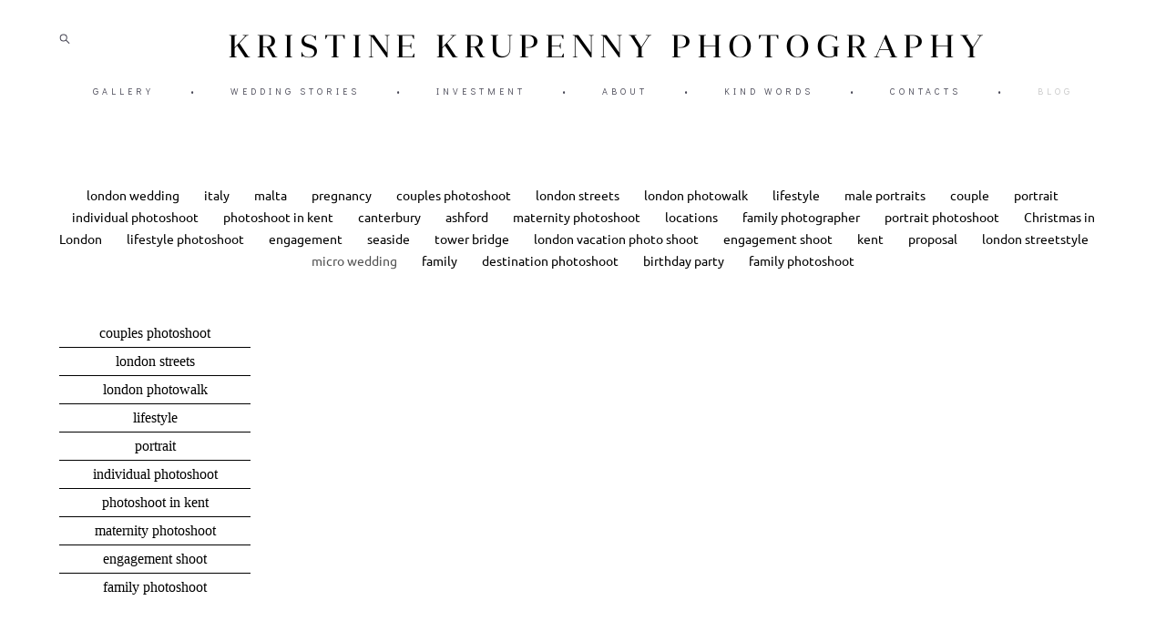

--- FILE ---
content_type: text/html; charset=UTF-8
request_url: https://krupenny.com/blog-recent-work/tag/micro%20wedding
body_size: 10243
content:
<!-- Vigbo-cms //static-cdn4-2.vigbo.tech/u18884/32106/ melissa -->
<!DOCTYPE html>
<html lang="en">
<head>
    <script>var _createCookie=function(e,o,t){var i,n="";t&&((i=new Date).setTime(i.getTime()+864e5*t),n="; expires="+i.toGMTString()),document.cookie=e+"="+o+n+"; path=/"};function getCookie(e){e=document.cookie.match(new RegExp("(?:^|; )"+e.replace(/([\.$?*|{}\(\)\[\]\\\/\+^])/g,"\\$1")+"=([^;]*)"));return e?decodeURIComponent(e[1]):void 0}"bot"==getCookie("_gphw_mode")&&_createCookie("_gphw_mode","humen",0);</script>
    <meta charset="utf-8">
<title>Lifestyle photoshoots in Kent and London - micro wedding</title>
<meta name="keywords" content="london photographer, london photoshoot, kent family photographer, london photo, фотограф лондон, photographer kent" />
<meta name="description" content="Your portrait, family and couples photographer in Kent and London" />
<meta property="og:title" content="Lifestyle photoshoots in Kent and London" />
<meta property="og:description" content="Your portrait, family and couples photographer in Kent and London" />
<meta property="og:url" content="https://krupenny.com/blog-recent-work" />
<meta property="og:type" content="website" />
<meta property="og:image" content="https://static-cdn4-2.vigbo.tech/u18884/32106/blog/2527289/6893692/preview/1000-kristine_krupenny_photography-96f232878284acab6fc0e8a2996cc281.jpg" />
<meta property="og:image" content="https://static-cdn4-2.vigbo.tech/u18884/32106/blog/2527289/6067001/preview/1000-kristine_krupenny_photography-9961bc5d57fd2a2f0df79427081d213e.jpg" />

<meta name="viewport" content="width=device-width, initial-scale=1">


	<link rel="shortcut icon" href="//static-cdn4-2.vigbo.tech/u18884/32106/favicon.ico?ver=67a8ce381c8de" type="image/x-icon" />

<!-- Blog RSS -->
<link rel="alternate" type="application/rss+xml" href="https://krupenny.com/blog-recent-work/feed" />

<!-- Preset CSS -->
    <script>window.use_preset = false;</script>

<script>
    window.cdn_paths = {};
    window.cdn_paths.modules = '//cdn06-2.vigbo.tech/cms/kevin2/site/' + 'dev/scripts/site/';
    window.cdn_paths.site_scripts = '//cdn06-2.vigbo.tech/cms/kevin2/site/' + 'dev/scripts/';
</script>
    <link href="https://fonts.googleapis.com/css?family=Abel|Alegreya:400,400i,700,700i,800,800i,900,900i|Alex+Brush|Amatic+SC:400,700|Andika|Anonymous+Pro:400i,700i|Anton|Arimo:400,400i,700,700i|Arsenal:400,400i,700,700i|Asap:400,400i,500,500i,600,600i,700,700i|Bad+Script|Baumans|Bitter:100,100i,200,200i,300,300i,400i,500,500i,600,600i,700i,800,800i,900,900i|Brygada+1918:400,700,400i,700i|Cactus+Classical+Serif|Carlito:400,700,400i,700i|Chocolate+Classical+Sans|Comfortaa:300,400,500,600,700|Commissioner:100,200,300,400,500,600,700,800,900|Cormorant:300i,400i,500,500i,600,600i,700i|Cormorant+Garamond:300i,400i,500,500i,600,600i,700i|Cormorant+Infant:300i,400i,500,500i,600,600i,700i|Cousine:400,400i,700,700i|Crafty+Girls|Cuprum:400,400i,700,700i|Days+One|Dela+Gothic+One|Delius+Unicase:400,700|Didact+Gothic|Dosis|EB+Garamond:400i,500,500i,600,600i,700i,800,800i|Euphoria+Script|Exo|Exo+2:100,100i,200,200i,300i,400i,500,500i,600,600i,700i,800,800i,900,900i|Federo|Fira+Code:300,500,600|Fira+Sans:100,100i,200,200i,300i,400i,500,500i,600,600i,700i,800,800i,900,900i|Fira+Sans+Condensed:100,100i,200,200i,300i,400i,500,500i,600,600i,700i,800,800i,900,900i|Forum|Gentium+Book+Plus:400,700,400i,700i|Gentium+Plus:400,700,400i,700i|Geologica:100,200,300,400,500,600,700,800,900|Glegoo:400,700|Golos+Text:400,500,600,700,800,900|Gudea:400,400i,700|Handlee|IBM+Plex+Mono:100,100i,200,200i,300i,400i,500,500i,600,600i,700i|IBM+Plex+Sans:100,100i,200,200i,300i,400i,500,500i,600,600i,700i|IBM+Plex+Serif:100,100i,200,200i,300,300i,400,400i,500,500i,600,600i,700,700i|Inter:100,200,300,400,500,600,700,800,900|Inter+Tight:100,200,300,400,500,600,700,800,900,100i,200i,300i,400i,500i,600i,700i,800i,900i|Istok+Web:400,400i,700,700i|JetBrains+Mono:100,100i,200,200i,300,300i,400,400i,500,500i,600,600i,700,700i,800,800i|Jost:100,100i,200,200i,300,300i,400,400i,500,500i,600,600i,700,700i,800,800i,900,900i|Jura:400,300,500,600,700|Kelly+Slab|Kranky|Krona+One|Leckerli+One|Ledger|Liter|Lobster|Lora:400,400i,700,700i,500,500i,600,600i|Lunasima:400,700|Manrope:200,300,400,500,600,700,800|Marck+Script|Marko+One|Marmelad|Merienda+One|Merriweather:300i,400i,700i,900,900i|Moderustic:300,400,500,600,700,800|Montserrat:300i,400i,500,500i,600,600i,700i,800,800i,900,900i|Montserrat+Alternates:100,100i,200,200i,300,300i,400,400i,500,500i,600,600i,700,700i,800,800i,900,900i|Mulish:200,300,400,500,600,700,800,900,200i,300i,400i,500i,600i,700i,800i,900i|Neucha|Noticia+Text:400,400i,700,700i|Noto+Sans:400,400i,700,700i|Noto+Sans+Mono:100,200,300,400,500,600,700,800,900|Noto+Serif:400,400i,700,700i|Noto+Serif+Display:100,200,300,400,500,600,700,800,900,100i,200i,300i,400i,500i,600i,700i,800i,900i|Nova+Flat|Nova+Oval|Nova+Round|Nova+Slim|Nunito:400,200,200i,300,300i,400i,600,600i,700,700i,800,800i,900,900i|Old+Standard+TT:400i|Open+Sans:300i,400i,600,600i,700i,800,800i|Open+Sans+Condensed:300,300i,700|Oranienbaum|Original+Surfer|Oswald:200,500,600|Oxygen:300|Pacifico|Philosopher:400,400i,700,700i|Piazzolla:100,200,300,400,500,600,700,800,900,100i,200i,300i,400i,500i,600i,700i,800i,900i|Play:400,700|Playfair+Display:400,700,400i,500,500i,600,600i,700i,800,800i,900,900i|Playfair+Display+SC|Poiret+One|Press+Start+2P|Prosto+One|PT+Mono|PT+Sans:400i,700i|PT+Sans+Caption:400,700|PT+Sans+Narrow:400,700|PT+Serif:400i,700i|PT+Serif+Caption:400,400i|Quicksand|Raleway:100,100i,300i,400i,500,500i,600,600i,700i,800,800i,900,900i|Roboto:100,100i,300i,400i,500,500i,700i,900,900i|Roboto+Condensed:300i,400i,700i|Roboto+Mono:100,100i,200,200i,300,300i,400,400i,500,500i,600,600i,700,700i|Roboto+Slab:100,200,500,600,800,900|Rochester|Rokkitt:400,100,300,500,600,700,800,900|Rubik:300i,400i,500,500i,600,600i,700i,800,800i,900,900i|Ruslan+Display|Russo+One|Salsa|Satisfy|Scada:400,400i,700,700i|Snippet|Sofia|Source+Code+Pro:200,300,400,500,600,700,900|Source+Sans+Pro:200,300,400,600,700,900|Source+Serif+Pro:200,200i,300,300i,400,400i,600,600i,700,700i,900,900i|Spectral:200,200i,300,300i,400,400i,500,500i,600,600i,700,700i,800,800i|Stint+Ultra+Expanded|STIX+Two+Text:400,700,400i,700i|Syncopate|Tenor+Sans|Tinos:400,400i,700,700i|Trochut|Ubuntu:300i,400i,500,500i,700i|Ubuntu+Condensed|Ubuntu+Mono:400,400i,700,700i|Unbounded:200,300,400,500,600,700,800,900|Underdog|Unkempt:400,700|Voces|Wix+Madefor+Display:400,500,600,700,800|Wix+Madefor+Text:400,500,600,700,800,400i,500i,600i,700i,800i|Yeseva+One|Ysabeau:100,200,300,400,500,600,700,800,900,100i,200i,300i,400i,500i,600i,700i,800i,900i|Ysabeau+Infant:100,200,300,400,500,600,700,800,900,100i,200i,300i,400i,500i,600i,700i,800i,900i|Ysabeau+Office:100,200,300,400,500,600,700,800,900,100i,200i,300i,400i,500i,600i,700i,800i,900i|Ysabeau+SC:100,200,300,400,500,600,700,800,900|Zen+Old+Mincho&display=swap&subset=cyrillic" rel="stylesheet">    <!-- CORE CSS -->
            <!-- SITE CSS -->
    <link rel="stylesheet" type="text/css" href="//cdn06-2.vigbo.tech/cms/kevin2/site/prod/css/build_cms_front.css?v=IJDBSO">
    <!-- PREVIEW CSS -->
        
    <!-- LIFE CHANGED CSS -->
            <link rel="stylesheet" type="text/css" href="https://krupenny.com/css/custom.css?v=46.1057" />
    
                        <style type="text/css">
                .adaptive-desktop .logo-text a,
                .adaptive-tablet .logo-text a{
                    letter-spacing: 0.2em;
                }
            </style>
            
                <style>:root{--DE-menu__menu-style-link-color:rgba(0,0,0,0);}</style>    <!-- <script src="//cdn06-2.vigbo.tech/cms/kevin2/site/dev/scripts/vendor/jquery-1.9.1.min.js?v=E1HgBQ"></script> -->

    
    
    <!-- Google tag (gtag.js) -->
<script async src="https://www.googletagmanager.com/gtag/js?id=G-XJCZV3XC07"></script>
<script>
  window.dataLayer = window.dataLayer || [];
  function gtag(){dataLayer.push(arguments);}
  gtag('js', new Date());

  gtag('config', 'G-XJCZV3XC07');
</script>


    <style>
    .adaptive-desktop .custom__content--max-width,
    .adaptive-desktop .md-infoline__wrap {
        max-width: 85%;
    }
</style>
    <script src="//cdn06-2.vigbo.tech/cms/kevin2/site/dev/scripts/vendor/jquery-3.3.1.min.js?ver=E1HgBQ"></script>

    </head>


	



    <body data-template="melissa" class="f__preset-box f__site f__2 loading locale_en melissa mod--search-enable mod--text-logo mod--header-static mod--menu-action-on-scroll mod--infoline-cross-enable protect-images desktop adaptive-desktop mod--horizontal-menu mod--infoline-disable bot-version js--loading-cascade mod--font-none-preset layout-logo-top--icons-left-n-right   " data-preview="">

            
    
        <div class="l-wrap js-wrap">

    <header class="l-header l-header-main js-header-main layout-logo-top--icons-left-n-right  ">
    <div class="l-header__wrapper custom__header-decorate-line custom__menu-bg-rgba mod--menubg-nochange custom__header-padding-y mod--show-menu-after-logo-load mod--effect-move-from-top">
        <div class="l-header__cont ">
            <div class="l-header__row">
                <div class="l-header__col0 l-header__col l-header__mobile--box"><!-- mobile menu -->
                    <!-- basket icon for mobile -->
                                            <div class="md-menu__icons mod--right md-menu__li-l1">
                            <!-- Если есть поиск или корзина -->
    <div class="l-header__icons--box f__menu">
        &nbsp; <!-- для выравнивания по вертикали (дублирует размер шрифта) -->

        <div class="l-header__icons--wrap">
            <div class="js--iconBasketWrapper" >
                
            </div>

                            <div class="l-header__icon l-header__icon--search">
                    <a class="searchform__svg js--open_searchform design_editor-icons">
                        <svg xmlns="http://www.w3.org/2000/svg" viewBox="0 0 15.5 17.5"><ellipse class="search-svg-style" cx="5.92" cy="8.01" rx="5.17" ry="5.13"/><line class="search-svg-style" x1="9.59" y1="11.64" x2="14.75" y2="16.75"/></svg>
                    </a>
                </div>
                    </div>

        <!-- Add separator -->
                <div class="md-menu__li-l1 menu-item md-menu__separator f__menu">
            •        </div>
                <!-- -->
    </div>
                        </div>
                                    </div>

                <div class="l-header__col1 l-header__col l-header__logo--box">
                    <div class="l-header__logo--cont">
                        <div class="l-header__row">
                            <div class="l-header__top-line--box">

                                <div class="l-header__col l-header__col-icon mod--left">
                                    <!-- only SEARCH icon -->
                                                                            <div class="md-menu__icons mod--left md-menu__li-l1">
                                            <!-- Если есть поиск или корзина -->
    <div class="l-header__icons--box f__menu">
        &nbsp; <!-- для выравнивания по вертикали (дублирует размер шрифта) -->

        <div class="l-header__icons--wrap">
            <div class="js--iconBasketWrapper" style="display: none;">
                
            </div>

                            <div class="l-header__icon l-header__icon--search">
                    <a class="searchform__svg js--open_searchform design_editor-icons">
                        <svg xmlns="http://www.w3.org/2000/svg" viewBox="0 0 15.5 17.5"><ellipse class="search-svg-style" cx="5.92" cy="8.01" rx="5.17" ry="5.13"/><line class="search-svg-style" x1="9.59" y1="11.64" x2="14.75" y2="16.75"/></svg>
                    </a>
                </div>
                    </div>

        <!-- Add separator -->
                <div class="md-menu__li-l1 menu-item md-menu__separator f__menu">
            •        </div>
                <!-- -->
    </div>
                                        </div>
                                                                    </div>

                                <div class="l-header__col l-header__logo-col">
                                    <div id='logoWrap' class='logo__wrap' data-lt="" >
                                        
<div class="logo logo-text">
	<a href="https://krupenny.com/">
					KRISTINE KRUPENNY PHOTOGRAPHY			</a>

</div>
                                    </div>
                                </div>

                                <div class="l-header__col l-header__col-icon mod--right">
                                    <!-- only BASKET icon -->
                                                                    </div>

                            </div>
                        </div>

                    </div>
                </div>

                <div class="l-header__col2 l-header__col l-header__menu--box">
                    <nav class='md-menu clearfix' data-menu-type="origin">
                        			<ul class="menu md-menu__main js--menu__main is--level1 		"><li  id="4505774" data-id="4505774" class="md-menu__li-l1 menu-item js--menu__li-l1  with-sub"><a class="md-menu__href-l1 js--menu-mobile-sildetoggle is--link-level1 f__menu   " href="https://krupenny.com/weddings"  >GALLERY</a><div class="md-menu__wrap-l2 js--menu-submenu" id="sub-4505774" data-parent-id="4505774"><ul class="mod--submenu-center js--menu-submenu__ul mod--custom-scrollbar__not-mac"><li class="md-menu__li-l2 "><a class="md-menu__href-l2 f__sub-menu" href="https://krupenny.com/"  >WEDDINGS</a></li><li class="md-menu__li-l2 "><a class="md-menu__href-l2 f__sub-menu" href="https://krupenny.com/films"  >FILMS</a></li><li class="md-menu__li-l2 "><a class="md-menu__href-l2 f__sub-menu" href="https://krupenny.com/couples_portfolio"  >COUPLES</a></li><li class="md-menu__li-l2 "><a class="md-menu__href-l2 f__sub-menu" href="https://krupenny.com/portraits"  >PORTRAITS</a></li><li class="md-menu__li-l2 "><a class="md-menu__href-l2 f__sub-menu" href="https://krupenny.com/maternity-portfolio"  >MATERNITY</a></li><li class="md-menu__li-l2 "><a class="md-menu__href-l2 f__sub-menu" href="https://krupenny.com/family"  >FAMILY</a></li></ul></div></li><li class="md-menu__li-l1 menu-item md-menu__separator f__menu">•</li><li  id="2527280" data-id="2527280" class="md-menu__li-l1 menu-item js--menu__li-l1 "><a class="md-menu__href-l1 is--link-level1 f__menu  " href="https://krupenny.com/weddingstories"  >WEDDING STORIES</a></li><li class="md-menu__li-l1 menu-item md-menu__separator f__menu">•</li><li  id="3631565" data-id="3631565" class="md-menu__li-l1 menu-item js--menu__li-l1  with-sub"><a class="md-menu__href-l1 js--menu-mobile-sildetoggle is--link-level1 f__menu   " href="https://krupenny.com/weddinginvestment"  >INVESTMENT</a><div class="md-menu__wrap-l2 js--menu-submenu" id="sub-3631565" data-parent-id="3631565"><ul class="mod--submenu-center js--menu-submenu__ul mod--custom-scrollbar__not-mac"><li class="md-menu__li-l2 "><a class="md-menu__href-l2 f__sub-menu" href="https://krupenny.com/weddinginvestment"  >WEDDING PHOTOGRAPHY</a></li><li class="md-menu__li-l2 "><a class="md-menu__href-l2 f__sub-menu" href="https://krupenny.com/packages"  >LIFESTYLE PHOTOSHOOT</a></li><li class="md-menu__li-l2 "><a class="md-menu__href-l2 f__sub-menu" href="https://krupenny.com/familyphotoshoot"  >FAMILY | MATERNITY PHOTOSHOOT</a></li></ul></div></li><li class="md-menu__li-l1 menu-item md-menu__separator f__menu">•</li><li  id="5297359" data-id="5297359" class="md-menu__li-l1 menu-item js--menu__li-l1 "><a class="md-menu__href-l1 is--link-level1 f__menu  " href="https://krupenny.com/about"  >ABOUT</a></li><li class="md-menu__li-l1 menu-item md-menu__separator f__menu">•</li><li  id="5211695" data-id="5211695" class="md-menu__li-l1 menu-item js--menu__li-l1 "><a class="md-menu__href-l1 is--link-level1 f__menu  " href="https://krupenny.com/kindwords"  >KIND WORDS</a></li><li class="md-menu__li-l1 menu-item md-menu__separator f__menu">•</li><li  id="5283467" data-id="5283467" class="md-menu__li-l1 menu-item js--menu__li-l1 "><a class="md-menu__href-l1 is--link-level1 f__menu  " href="https://krupenny.com/contact-me"  >CONTACTS</a></li><li class="md-menu__li-l1 menu-item md-menu__separator f__menu">•</li><li  id="2527289" data-id="2527289" class="md-menu__li-l1 menu-item js--menu__li-l1  active"><a class="md-menu__href-l1 is--link-level1 f__menu  " href="https://krupenny.com/blog-recent-work"  >BLOG</a></li><li class="md-menu__li-l1 menu-item md-menu__separator f__menu">•</li></ul><div class="md-menu-mobile__socials social-icons"><div class="social-icons-wrapper"></div></div>                    </nav>
                </div>


                <div class="l-header__col3 l-header__col l-header__ham--box" data-count-pages="7">
    <div class="md-menu__hamburger js-mob-menu-open">
        <svg height="20px" xmlns="http://www.w3.org/2000/svg" viewBox="0 0 18 17.5"><line class="hamburger-svg-style" y1="1" x2="18" y2="1"/><line class="hamburger-svg-style" y1="7" x2="18" y2="7"/><line class="hamburger-svg-style" y1="13" x2="18" y2="13"/></svg>
    </div>
</div>
            </div>
        </div>
    </div>
</header>




        <!-- Mobile menu -->
        <!-- mobile menu -->
<div  data-menu-type="mobile" data-custom-scroll data-set-top="stay-in-window" class="custom__header-decorate-line mod--custom-scroll-hidden mod--custom-scroll-resize md-menu--mobile js--menu--mobile mod--set-top--stop-mobile">
    <div class="md-menu--mobile__cont js--menu-mobile__cont">
                <div class="md-menu__icons mod--right md-menu__li-l1 js--menu__li-l1">
            <!-- Если есть поиск или корзина -->
    <div class="l-header__icons--box f__menu">
        &nbsp; <!-- для выравнивания по вертикали (дублирует размер шрифта) -->

        <div class="l-header__icons--wrap">
            <div class="js--iconBasketWrapper" >
                
            </div>

                            <div class="l-header__icon l-header__icon--search">
                    <a class="searchform__svg js--open_searchform design_editor-icons">
                        <svg xmlns="http://www.w3.org/2000/svg" viewBox="0 0 15.5 17.5"><ellipse class="search-svg-style" cx="5.92" cy="8.01" rx="5.17" ry="5.13"/><line class="search-svg-style" x1="9.59" y1="11.64" x2="14.75" y2="16.75"/></svg>
                    </a>
                </div>
                    </div>

        <!-- Add separator -->
                <div class="md-menu__li-l1 menu-item md-menu__separator f__menu">
            •        </div>
                <!-- -->
    </div>
        </div>
        
        			<ul class="menu md-menu__main js--menu__main is--level1 		"><li  id="4505774" data-id="4505774" class="md-menu__li-l1 menu-item js--menu__li-l1  with-sub"><a class="md-menu__href-l1 js--menu-mobile-sildetoggle is--link-level1 f__menu   " href="https://krupenny.com/weddings"  >GALLERY</a><div class="md-menu__wrap-l2 js--menu-submenu" id="sub-4505774" data-parent-id="4505774"><ul class="mod--submenu-center js--menu-submenu__ul mod--custom-scrollbar__not-mac"><li class="md-menu__li-l2 "><a class="md-menu__href-l2 f__sub-menu" href="https://krupenny.com/"  >WEDDINGS</a></li><li class="md-menu__li-l2 "><a class="md-menu__href-l2 f__sub-menu" href="https://krupenny.com/films"  >FILMS</a></li><li class="md-menu__li-l2 "><a class="md-menu__href-l2 f__sub-menu" href="https://krupenny.com/couples_portfolio"  >COUPLES</a></li><li class="md-menu__li-l2 "><a class="md-menu__href-l2 f__sub-menu" href="https://krupenny.com/portraits"  >PORTRAITS</a></li><li class="md-menu__li-l2 "><a class="md-menu__href-l2 f__sub-menu" href="https://krupenny.com/maternity-portfolio"  >MATERNITY</a></li><li class="md-menu__li-l2 "><a class="md-menu__href-l2 f__sub-menu" href="https://krupenny.com/family"  >FAMILY</a></li></ul></div></li><li  id="2527280" data-id="2527280" class="md-menu__li-l1 menu-item js--menu__li-l1 "><a class="md-menu__href-l1 is--link-level1 f__menu  " href="https://krupenny.com/weddingstories"  >WEDDING STORIES</a></li><li  id="3631565" data-id="3631565" class="md-menu__li-l1 menu-item js--menu__li-l1  with-sub"><a class="md-menu__href-l1 js--menu-mobile-sildetoggle is--link-level1 f__menu   " href="https://krupenny.com/weddinginvestment"  >INVESTMENT</a><div class="md-menu__wrap-l2 js--menu-submenu" id="sub-3631565" data-parent-id="3631565"><ul class="mod--submenu-center js--menu-submenu__ul mod--custom-scrollbar__not-mac"><li class="md-menu__li-l2 "><a class="md-menu__href-l2 f__sub-menu" href="https://krupenny.com/weddinginvestment"  >WEDDING PHOTOGRAPHY</a></li><li class="md-menu__li-l2 "><a class="md-menu__href-l2 f__sub-menu" href="https://krupenny.com/packages"  >LIFESTYLE PHOTOSHOOT</a></li><li class="md-menu__li-l2 "><a class="md-menu__href-l2 f__sub-menu" href="https://krupenny.com/familyphotoshoot"  >FAMILY | MATERNITY PHOTOSHOOT</a></li></ul></div></li><li  id="5297359" data-id="5297359" class="md-menu__li-l1 menu-item js--menu__li-l1 "><a class="md-menu__href-l1 is--link-level1 f__menu  " href="https://krupenny.com/about"  >ABOUT</a></li><li  id="5211695" data-id="5211695" class="md-menu__li-l1 menu-item js--menu__li-l1 "><a class="md-menu__href-l1 is--link-level1 f__menu  " href="https://krupenny.com/kindwords"  >KIND WORDS</a></li><li  id="5283467" data-id="5283467" class="md-menu__li-l1 menu-item js--menu__li-l1 "><a class="md-menu__href-l1 is--link-level1 f__menu  " href="https://krupenny.com/contact-me"  >CONTACTS</a></li><li  id="2527289" data-id="2527289" class="md-menu__li-l1 menu-item js--menu__li-l1  active"><a class="md-menu__href-l1 is--link-level1 f__menu  " href="https://krupenny.com/blog-recent-work"  >BLOG</a></li></ul><div class="md-menu-mobile__socials social-icons"><div class="social-icons-wrapper"></div></div>
        <span class="js-close-mobile-menu close-mobile-menu">
        <!--<svg width="20px" height="20px"  xmlns="http://www.w3.org/2000/svg" viewBox="0 0 14.39 17.5"><line class="close-menu-burger" x1="0.53" y1="2.04" x2="13.86" y2="15.37"/><line class="close-menu-burger" x1="0.53" y1="15.37" x2="13.86" y2="2.04"/></svg>-->
            <svg xmlns="http://www.w3.org/2000/svg" width="18" height="18" viewBox="0 0 18 18"><path class="close-menu-burger" fill="none" fill-rule="evenodd" stroke="#fff" stroke-linecap="round" stroke-linejoin="round" stroke-width="1.5" d="M9 9.5l8-8-8 8-8-8 8 8zm0 0l8 8-8-8-8 8 8-8z"/></svg>
        </span>
    </div>
</div>

        <!-- Blog Slider -->
                                        
        <!-- CONTENT -->
        <div class="l-content l-content--main  desktop ">
            <section id="blog" class="l-content--box blog blog-page mod--blog-main-page mod--blog-page-with-sidebar mod--blog-article-with-sidebar mod--blog-type-view-preview" data-structure="blog-dispatcher" data-blog-type="preview" data-blog-preview-layout="2">
    <div class=" container">
        <!-- Desktop/Mobile Blog -->
        
            
<style>
    .adaptive-desktop .mod--blog-main-page > .container {
        max-width: px;
    }
    .adaptive-desktop .blog-sidebar-box {
        width: 210px;
        min-width: 210px;
    }
</style>

<link rel="stylesheet" type="text/css" href='//cdn06-2.vigbo.tech/cms/kevin2/site/prod/css/feeds/build_feed-2.css?ver=IJDBSO'/>

<div class="blog-content sidebar-position-left  blog-layout-2 blog-type-preview"  data-backbone-view="blog-feed">
    

    <ul class="tags-top f__b_tag f__3 f__mt-0 f__mb-0">
        	    	            <li class="">
            	<a href="/blog-recent-work/tag/london wedding/" data-app="/blog-recent-work/tag/london wedding/" >
            		london wedding        		</a>
        	</li>
        	    	            <li class="">
            	<a href="/blog-recent-work/tag/italy/" data-app="/blog-recent-work/tag/italy/" >
            		italy        		</a>
        	</li>
        	    	            <li class="">
            	<a href="/blog-recent-work/tag/malta/" data-app="/blog-recent-work/tag/malta/" >
            		malta        		</a>
        	</li>
        	    	            <li class="">
            	<a href="/blog-recent-work/tag/pregnancy/" data-app="/blog-recent-work/tag/pregnancy/" >
            		pregnancy        		</a>
        	</li>
        	    	            <li class="">
            	<a href="/blog-recent-work/tag/couples photoshoot/" data-app="/blog-recent-work/tag/couples photoshoot/" >
            		couples photoshoot        		</a>
        	</li>
        	    	            <li class="">
            	<a href="/blog-recent-work/tag/london streets/" data-app="/blog-recent-work/tag/london streets/" >
            		london streets        		</a>
        	</li>
        	    	            <li class="">
            	<a href="/blog-recent-work/tag/london photowalk/" data-app="/blog-recent-work/tag/london photowalk/" >
            		london photowalk        		</a>
        	</li>
        	    	            <li class="">
            	<a href="/blog-recent-work/tag/lifestyle/" data-app="/blog-recent-work/tag/lifestyle/" >
            		lifestyle        		</a>
        	</li>
        	    	            <li class="">
            	<a href="/blog-recent-work/tag/male portraits/" data-app="/blog-recent-work/tag/male portraits/" >
            		male portraits        		</a>
        	</li>
        	    	            <li class="">
            	<a href="/blog-recent-work/tag/couple/" data-app="/blog-recent-work/tag/couple/" >
            		couple        		</a>
        	</li>
        	    	            <li class="">
            	<a href="/blog-recent-work/tag/portrait/" data-app="/blog-recent-work/tag/portrait/" >
            		portrait        		</a>
        	</li>
        	    	            <li class="">
            	<a href="/blog-recent-work/tag/individual photoshoot/" data-app="/blog-recent-work/tag/individual photoshoot/" >
            		individual photoshoot        		</a>
        	</li>
        	    	            <li class="">
            	<a href="/blog-recent-work/tag/photoshoot in kent/" data-app="/blog-recent-work/tag/photoshoot in kent/" >
            		photoshoot in kent        		</a>
        	</li>
        	    	            <li class="">
            	<a href="/blog-recent-work/tag/canterbury/" data-app="/blog-recent-work/tag/canterbury/" >
            		canterbury        		</a>
        	</li>
        	    	            <li class="">
            	<a href="/blog-recent-work/tag/ashford/" data-app="/blog-recent-work/tag/ashford/" >
            		ashford        		</a>
        	</li>
        	    	            <li class="">
            	<a href="/blog-recent-work/tag/maternity photoshoot/" data-app="/blog-recent-work/tag/maternity photoshoot/" >
            		maternity photoshoot        		</a>
        	</li>
        	    	            <li class="">
            	<a href="/blog-recent-work/tag/locations/" data-app="/blog-recent-work/tag/locations/" >
            		locations        		</a>
        	</li>
        	    	            <li class="">
            	<a href="/blog-recent-work/tag/family photographer/" data-app="/blog-recent-work/tag/family photographer/" >
            		family photographer        		</a>
        	</li>
        	    	            <li class="">
            	<a href="/blog-recent-work/tag/portrait photoshoot/" data-app="/blog-recent-work/tag/portrait photoshoot/" >
            		portrait photoshoot        		</a>
        	</li>
        	    	            <li class="">
            	<a href="/blog-recent-work/tag/Christmas in London/" data-app="/blog-recent-work/tag/Christmas in London/" >
            		Christmas in London        		</a>
        	</li>
        	    	            <li class="">
            	<a href="/blog-recent-work/tag/lifestyle photoshoot/" data-app="/blog-recent-work/tag/lifestyle photoshoot/" >
            		lifestyle photoshoot        		</a>
        	</li>
        	    	            <li class="">
            	<a href="/blog-recent-work/tag/engagement/" data-app="/blog-recent-work/tag/engagement/" >
            		engagement        		</a>
        	</li>
        	    	            <li class="">
            	<a href="/blog-recent-work/tag/seaside/" data-app="/blog-recent-work/tag/seaside/" >
            		seaside        		</a>
        	</li>
        	    	            <li class="">
            	<a href="/blog-recent-work/tag/tower bridge/" data-app="/blog-recent-work/tag/tower bridge/" >
            		tower bridge        		</a>
        	</li>
        	    	            <li class="">
            	<a href="/blog-recent-work/tag/london vacation photo shoot/" data-app="/blog-recent-work/tag/london vacation photo shoot/" >
            		london vacation photo shoot        		</a>
        	</li>
        	    	            <li class="">
            	<a href="/blog-recent-work/tag/engagement shoot/" data-app="/blog-recent-work/tag/engagement shoot/" >
            		engagement shoot        		</a>
        	</li>
        	    	            <li class="">
            	<a href="/blog-recent-work/tag/kent/" data-app="/blog-recent-work/tag/kent/" >
            		kent        		</a>
        	</li>
        	    	            <li class="">
            	<a href="/blog-recent-work/tag/proposal/" data-app="/blog-recent-work/tag/proposal/" >
            		proposal        		</a>
        	</li>
        	    	            <li class="">
            	<a href="/blog-recent-work/tag/london streetstyle/" data-app="/blog-recent-work/tag/london streetstyle/" >
            		london streetstyle        		</a>
        	</li>
        	    	            <li class="active">
            	<a href="/blog-recent-work/tag/micro wedding/" data-app="/blog-recent-work/tag/micro wedding/" >
            		micro wedding        		</a>
        	</li>
        	    	            <li class="">
            	<a href="/blog-recent-work/tag/family/" data-app="/blog-recent-work/tag/family/" >
            		family        		</a>
        	</li>
        	    	            <li class="">
            	<a href="/blog-recent-work/tag/destination photoshoot/" data-app="/blog-recent-work/tag/destination photoshoot/" >
            		destination photoshoot        		</a>
        	</li>
        	    	            <li class="">
            	<a href="/blog-recent-work/tag/birthday party/" data-app="/blog-recent-work/tag/birthday party/" >
            		birthday party        		</a>
        	</li>
        	    	            <li class="">
            	<a href="/blog-recent-work/tag/family photoshoot/" data-app="/blog-recent-work/tag/family photoshoot/" >
            		family photoshoot        		</a>
        	</li>
            </ul>
    <div class="blog-content-box mod--sidebar-left">
        <script>window.widgetPostMapScroll = true;</script>
        <style>
    .blog-sidebar-box {
        max-width: 210px;
    }
</style>

<div class="blog-sidebar-box"> 
	<aside class="blog-sidebar"><div class="aside">

<div class="widget"
	 id="widget_54818884"
	 data-id="54818884"
	 data-type="post-instagram">

    
<div class="element post-instagram" style="background-color: ; " data-layout="" ></div>
</div>
<div class="widget"
	 id="widget_54818885"
	 data-id="54818885"
	 data-type="aside-menu">

    
<div class="element aside-menu" id="w_54818885">

	<style>

		/* Тут писать стили для всех трёх лейаутов */
		.aside #w_54818885 .aside-menu-content  { text-align: center; }

		.aside #w_54818885 .aside-menu-content .asm-item-box { padding: 7px 0; }
		.aside #w_54818885 .aside-menu-content div.asm-item-box:first-of-type { padding-top: 0; }
		.aside #w_54818885 .aside-menu-content div.asm-item-box:last-of-type { border: none; padding-bottom: 0; }

		.aside #w_54818885 .aside-menu-content .asm-category-shell,
		.aside #w_54818885 .aside-menu-content .asm-category,
		.aside #w_54818885 .aside-menu-content .asm-item-box,
		.aside #w_54818885 .aside-menu-content .asm-category a,
		.aside #w_54818885 .aside-menu-content .asm-item-box a {
		    color: #000000;
            		    font-family: Verdana;
		    font-size: 16px;
		    line-height: 16px;
            		}
		.aside #w_54818885 .aside-menu-content .asm-item-box a:hover {
			opacity: 0.7;
		}
	</style>

	<div class="widget-content aside-menu-content aside-menu-content-set2 align-center">
	<style>
	.aside #w_54818885 .aside-menu-content .asm-item-box { border-bottom: 1px solid #000000; }
</style>


			<div class="asm-item-box">
				<a href="/blog-recent-work/tag/couples photoshoot">couples photoshoot</a>
			</div>


			<div class="asm-item-box">
				<a href="/blog-recent-work/tag/london streets">london streets</a>
			</div>


			<div class="asm-item-box">
				<a href="/blog-recent-work/tag/london photowalk">london photowalk</a>
			</div>


			<div class="asm-item-box">
				<a href="/blog-recent-work/tag/lifestyle">lifestyle</a>
			</div>


			<div class="asm-item-box">
				<a href="/blog-recent-work/tag/portrait">portrait</a>
			</div>


			<div class="asm-item-box">
				<a href="/blog-recent-work/tag/individual photoshoot">individual photoshoot</a>
			</div>


			<div class="asm-item-box">
				<a href="/blog-recent-work/tag/photoshoot in kent">photoshoot in kent</a>
			</div>


			<div class="asm-item-box">
				<a href="/blog-recent-work/tag/maternity photoshoot">maternity photoshoot</a>
			</div>


			<div class="asm-item-box">
				<a href="/blog-recent-work/tag/engagement shoot">engagement shoot</a>
			</div>


			<div class="asm-item-box">
				<a href="/blog-recent-work/tag/family photoshoot">family photoshoot</a>
			</div>

	</div>

</div>
</div>

</div>
</aside>
</div> <div class="items">

    
<script>
var count = 0,
    href = "/blog-recent-work/tag/micro wedding/page/",
    page = 3, isArrow = true, scrollTop = 0;

var blog_frontend_default_layouts_default = 1;
</script>

</div>

    </div>
        <div class="clearfix"><!-- --></div>
</div>

<div class="blog-loading">
    <span class="spinner"></span>
</div>
<script type="text/json" id="blog-options">
    {"sid":"2527289","design":{"blog-width":null,"sidebar":"left","sidebar-width":"210","feed-layout":"default","title-layout":"view6","display-facebook":"y","display-vk":null,"display-gplus":"y","display-tumblr":"y","display-pinterest":"y","page-width":null,"type-view-posts":"preview","type-preview-layout":"2","type-preview-3-layout":"covered","paging-type":null,"title-layout-post":"view1","sidebar-note":"left","size-preview-4":"4"}}</script>

<script type="text/json" id="post-form-error-messages">
    {"required":"Required field","mailerror":"Enter a valid email","msgInvalidFileExtension":"Invalid file format \"{name}\", please upload a file in \"{extensions}\" format","msgSizeTooLarge":"File \"{name}\" ({size} KB) is too large, the maximum file size is {maxSize} KB.","msgSumSizeTooLarge":"The total file size should not exceed 25 MB","msgDuplicateFile":"File \"{name}\" is already attached. You cannot attach the same file twice."}</script>

<script type="text/json" id="blog-protect-images-options">
    {"message":"","protectImage":"y"}</script>
    </div>
</section>
<script id="seo-config" type="text/json">[{},{}]</script>

        </div>
        <footer class="l-footer ">
		<a name="footer"></a>
	<div class='md-btn-go-up js-scroll-top'>
		<svg width="6px" height="11px" viewBox="0 0 7 11" version="1.1" xmlns="http://www.w3.org/2000/svg" xmlns:xlink="http://www.w3.org/1999/xlink">
			<g stroke="none" stroke-width="1" fill="none" fill-rule="evenodd">
				<g class='md-btn-go-up-svg-color' transform="translate(-1116.000000, -716.000000)" fill="#ffffff">
					<polygon transform="translate(1119.115116, 721.500000) scale(1, -1) translate(-1119.115116, -721.500000) " points="1116.92791 716 1116 716.9625 1119.71163 720.8125 1120.23023 721.5 1119.71163 722.1875 1116 726.0375 1116.92791 727 1122.23023 721.5"></polygon>
				</g>
			</g>
		</svg>
	</div>
	<div class="l-content l-content--footer desktop">
	<section id="blog2" class="l-content--box blog composite" data-structure="blog-dispatcher">
		<div class="composite-content blog-content sidebar-position-none blog-type-post" data-backbone-view="blog-post" data-protect-image="">
			<div class=" blog-content-box">
				<div class="items">
					<article class="post footer-post" id="post_">
						<div id="post-content" style="max-width: 100%;">
							<div class="post-body" data-structure="footer">
							<div class="post-body">
	<style type="text/css">.adaptive-desktop #section1198223_0 .section__content{min-height:10px;}footer .md-section, footer .copyright #gpwCC, footer .copyright a#gpwCC{color:rgba(189, 190, 191, 1);}footer.l-footer .section__bg{background-color:#ffffff;}footer.l-footer .copyright{background-color:#ffffff;}.adaptive-mobile .l-footer, .adaptive-mobile .l-footer p, .adaptive-mobile .copyright__gophotoweb--box{text-align:center !important;}footer.l-footer .copyright__gophotoweb--box{text-align:center;}</style><a id="section5e2863b452b12" class="js--anchor" name="section5e2863b452b12"></a><div class="md-section js--section" id="section1198223_0">
        
    <div class="section__bg"  ></div>
			<div class="section__content">
				<div class="container custom__content--max-width"><div class="row"><div class="col col-md-24"><div class="widget"
	 id="widget_16478258"
	 data-id="16478258"
	 data-type="social-icons">

    <div class="element widget-social-icons" id="w_16478258">
	<style>
				#w_16478258 .asi-icon-box { margin: 44px 22px 0 22px; }
		#w_16478258 .social-icons-content {margin: -44px -22px 0;}
							   #w_16478258 .asi-icon-box i { color: #3d3d3d; }
				#w_16478258 .asi-icon-box a:hover i { color: rgba(154, 173, 201, 1); }
				#w_16478258 .asi-icon-box  a,
							   #w_16478258 .asi-icon-box  i {
														  font-size: 26px;
														  line-height: 26px;
													  }
	</style>

	<div class="widget-content social-icons-content center">
				<div class="asi-icon-box">
			<a href="https://facebook.com/k2photto" target="_blank" rel="noopener">
				<i class="widget-social-icon-facebook-circle"></i>
			</a>
		</div>
				<div class="asi-icon-box">
			<a href="https://instagram.com/kristinekrupenny_photo" target="_blank" rel="noopener">
				<i class="widget-social-icon-instagram-circle"></i>
			</a>
		</div>
			</div>

</div></div>
</div></div></div></div></div></div>
							</div>
						</div>
					</article>
				</div>
			</div>
		</div>
	</section>
	</div>

	<div class="copyright ">
		<div class="copyright__gophotoweb--box">
			<div class="md-section js--section">
				<div class="section__content">
				<div class="container custom__content--max-width">
										<div class="row">
						<div class="col col-md-24">
                            <a id='gpwCC' href="https://vigbo.com/?utm_source=krupenny.com&utm_medium=footer&utm_campaign=copyright" target="_blank" rel="noopener noreferrer">Site by vigbo</a>
						</div>
					</div>
				</div>
				</div>
			</div>
		</div>
	</div>
	
</footer>

<!-- Search -->
	
<div class="searchform js--searchform mod--custom-scroll-hidden" data-custom-scroll> <!-- is- -active, is- -fixed -->
    <form>
        <div class="searchform__header">
            <div class="searchform__close-block">
                <div class="searchform__close js--searchform_close design_editor-icons__noresize">
                    <svg class="searchform__close-ico" xmlns="http://www.w3.org/2000/svg" width="18" height="18" viewBox="0 0 18 18"><path class="close-menu-burger de--search__search-icons--stroke" fill="none" fill-rule="evenodd" stroke="#fff" stroke-linecap="round" stroke-linejoin="round" stroke-width="1.5" d="M9 9.5l8-8-8 8-8-8 8 8zm0 0l8 8-8-8-8 8 8-8z"/></svg>
                </div>
            </div>
            <div class="searchform__tbl">
                <div class="searchform__tbl__in">
                    <div class="container">
                        <div class="searchform__push-input">
                            <input class="searchform__input js--searchform_input placeholder-default f__2" maxlength="100" autocomplete="off" type="text" name="searchform" placeholder="search">
                            <span class="searchform__push searchform__svg js--searchform_push design_editor-icons__noresize">
                                <svg xmlns="http://www.w3.org/2000/svg" viewBox="0 0 15.5 17.5"><ellipse class="search-svg-style de--search__search-icons--stroke" cx="5.92" cy="8.01" rx="5.17" ry="5.13"/><line class="search-svg-style de--search__search-icons--stroke" x1="9.59" y1="11.64" x2="14.75" y2="16.75"/></svg>
                            </span>
                            <div class="searchform__before"></div>
                            <div class="searchform__after"></div>
                        </div>
                    </div>
                </div>
            </div>
        </div>
        <div class="searchform__body">
            <div class="container clearfix">
                <div class="searchform__tabs-block">
                    <ul class="searchform__tabs-list clearfix " data-radio-nav>
                                                                                                                    <li>
                                    <p class="js--sresult-count searchform__result-count active" data-search-type="site"></p>
                                </li>
                                                </ul>
                    <div class="searchform__loading-block js--loading-result-block">
                        <div class="searchform__loading loading"><div class="searchform__dots"><span></span><span></span><span></span></div></div>
                    </div>
                </div>
            </div> <!-- for each tabs active -->
            <!-- To Top -->
            <div class="searchresult__totop js--scroll-top">
                <svg width="6px" height="11px" viewBox="0 0 7 11" version="1.1" xmlns="http://www.w3.org/2000/svg" xmlns:xlink="http://www.w3.org/1999/xlink"><g stroke="none" stroke-width="1" fill-rule="evenodd"><g class="md-btn-go-up-svg-color" transform="translate(-1116.000000, -716.000000)" fill="#000000"><use xlink:href="#totop"/></g></g></svg>
            </div>

            <div class="searchform__body-results js--scrolling js--scrollblock">

                <div class="container container_pt-0">
                    <div class="searchresult" data-radio-cont>
                        <div class="searchresult__item shop-products " data-radio-el="1">
                            <div class="searchresult__container searchresult__shop-container">

                            </div>
                            <div class="clearfix"></div>
                            <div id="nextPageShop" class="searchform__loading js--searchform__loading">
                                <div class="searchform__dots">
                                    <span></span>
                                    <span></span>
                                    <span></span>
                                </div>
                            </div>
                        </div>

                        <div class="searchresult__item active" data-radio-el="3">
                            <div class="searchresult__container searchresult__site-container">

                            </div>
                            <div class="clearfix"></div>
                            <div id="nextPageSite" class="searchform__loading js--searchform__loading">
                                <div class="searchform__dots">
                                    <span></span>
                                    <span></span>
                                    <span></span>
                                </div>
                            </div>
                        </div>

                    </div>
                </div>
            </div>

        </div>
    </form>

    <!-- SVG Icon -->
    <svg class="delete-rule" style="display: none">
        <defs>
            <polygon id="searchform_close" points="15.556 0.682525239 14.849 0 7.778 6.82621777 0.707 0 0 0.682525239 7.071 7.50874301 0 14.3349608 0.707 15.017486 7.778 8.19126825 14.849 15.017486 15.556 14.3349608 8.485 7.50874301"></polygon>
            <polygon id="totop" transform="translate(1119.115116, 721.500000) scale(1, -1) translate(-1119.115116, -721.500000) " points="1116.92791 716 1116 716.9625 1119.71163 720.8125 1120.23023 721.5 1119.71163 722.1875 1116 726.0375 1116.92791 727 1122.23023 721.5"></polygon>
        </defs>
        <path id="searchform_search_1px" data-name="1px" class="cls-1" d="M27.807,27.807a0.556,0.556,0,0,1-.786,0l-6.655-6.655a11.03,11.03,0,1,1,.786-0.786l6.655,6.655A0.556,0.556,0,0,1,27.807,27.807ZM13,3A10,10,0,1,0,23,13,10,10,0,0,0,13,3Z" transform="translate(-2 -2)"/>
        <path id="searchform_search_2px" data-name="2px" class="cls-1" d="M27.713,27.713a0.993,0.993,0,0,1-1.4,0l-6.267-6.267a11.006,11.006,0,1,1,1.4-1.4l6.267,6.267A0.993,0.993,0,0,1,27.713,27.713ZM13,4a9,9,0,1,0,9,9A9,9,0,0,0,13,4Z" transform="translate(-2 -2)"/>
        <path id="searchform_search_3px" data-name="3px" class="cls-1" d="M28.534,28.577a1.641,1.641,0,0,1-2.164,0l-5.932-6.171a12.057,12.057,0,1,1,2.054-2.083l6.043,6.286A1.3,1.3,0,0,1,28.534,28.577ZM13,4a9,9,0,1,0,9,9A9,9,0,0,0,13,4Z" transform="translate(-1 -1)"/>
    </svg>
</div>

<style>
    .searchform .shop-static-grid .static-grid-item .static-grid-cell {margin: 0 0 25px 25px}
</style>

<style>
    </style>

<!-- SVG icons -->
<script id="svg-tmpl-basket-1" type="text/template">
    <!-- Basket 01 -->
    <svg xmlns="http://www.w3.org/2000/svg" viewBox="0 0 14.57 17.5"><path class="basket-svg-style basket-svg-edit-round basket-svg-edit-limit" d="M4.58,7.15V3.42A2.69,2.69,0,0,1,7.29.75h0A2.69,2.69,0,0,1,10,3.42V7.15"/><polygon class="basket-svg-style basket-svg-edit-limit" points="13.79 16.75 0.79 16.75 1.33 5.02 13.24 5.02 13.79 16.75"/></svg>

</script>

<script id="svg-tmpl-basket-2" type="text/template">
    <!-- Basket 02 -->
    <svg xmlns="http://www.w3.org/2000/svg" viewBox="0 0 15.5 17.5"><path class="basket-svg-style basket-svg-edit-round" d="M5,4.48V3.42A2.69,2.69,0,0,1,7.75.75h0a2.69,2.69,0,0,1,2.72,2.67V4.48"/><path class="basket-svg-style basket-svg-edit-round" d="M13.23,16.75h-11A1.51,1.51,0,0,1,.75,15.26s0,0,0-.07l1-10.7h12l1,10.7a1.5,1.5,0,0,1-1.45,1.56Z"/><path class="basket-svg-style basket-svg-edit-round" d="M10.47,7.68h0"/><path class="basket-svg-style basket-svg-edit-round" d="M5,7.68H5"/></svg>

</script>

<script id="svg-tmpl-basket-3" type="text/template">
    <!-- Basket 03 -->
    <svg xmlns="http://www.w3.org/2000/svg" viewBox="0 0 16.5 17.5"><path class="basket-svg-style basket-svg-edit-round" d="M14.14,6.17H2.36S.75,12,.75,13.58A3.19,3.19,0,0,0,4,16.75h8.57a3.19,3.19,0,0,0,3.21-3.17C15.75,12,14.14,6.17,14.14,6.17Z"/><path class="basket-svg-style basket-svg-edit-limit" d="M4.5,5.64C4.5,3,5.59.75,8.25.75S12,3,12,5.64"/></svg>

</script>

<script id="svg-tmpl-basket-4" type="text/template">
    <!-- Basket 04 -->
    <svg xmlns="http://www.w3.org/2000/svg" viewBox="0 0 19.5 17.5"><polyline class="basket-svg-style basket-svg-edit-round" points="1.97 7.15 3.75 16.11 15.75 16.11 17.55 7.15"/><line class="basket-svg-style basket-svg-edit-round basket-svg-edit-limit" x1="7.95" y1="1.17" x2="3.11" y2="6.61"/><line class="basket-svg-style basket-svg-edit-round basket-svg-edit-limit" x1="11.55" y1="1.17" x2="16.41" y2="6.61"/><line class="basket-svg-style basket-svg-edit-round" x1="0.75" y1="6.61" x2="18.75" y2="6.61"/></svg>

</script>

<script id="svg-tmpl-basket-5" type="text/template">
    <!-- Basket 05 -->
    <svg xmlns="http://www.w3.org/2000/svg" viewBox="0 0 18.5 17.5"><polyline class="basket-svg-style basket-svg-edit-round" points="0.75 1.63 3.13 1.63 5.51 12.59 15.95 12.59 17.75 4.63 4.3 4.63"/><ellipse class="basket-svg-style basket-svg-edit-limit" cx="6.64" cy="15.42" rx="1.36" ry="1.33"/><ellipse class="basket-svg-style basket-svg-edit-limit" cx="14.59" cy="15.42" rx="1.36" ry="1.33"/></svg>

</script>
        <!-- //// end //// -->

        <!-- Cookie Message -->
        
    </div>

        <script src="//cdn06-2.vigbo.tech/cms/kevin2/site/prod/js/site.js?ver=E1HgBQ"></script>
    
        <script> var jst_default = 1;</script>
    <div class="global-site-info" data-info='{"bid" : "32106", "img_load_effect" : "cascade", "infoline_cross" : "true", "is_page_blog_post" : "", "is_shop_page" : "", "lang" : "en", "logo" : "text", "menu_after_slider" : "", "menu_align_content" : "", "menu_decoration_line" : "", "menu_layout" : "logo-top--icons-left-n-right", "menu_load_effect" : "", "menu_move_effect" : "", "menu_transparent" : "", "minicart": "", "mobile" : "", "protect_images" : "y", "repo" : "cms", "server" : "thor", "sid" : "38885", "site_name" : "melissa", "static_path" : "static-cdn4-2.vigbo.tech", "structure_type" : "blog", "tablet" : "", "uid" : "u18884"}'></div>
    </body>
</html>


--- FILE ---
content_type: text/html; charset=UTF-8
request_url: https://krupenny.com/__api/composite/widget-content/54818884/0
body_size: 163
content:
{"id":"54818884","post_id":"0","content":"","position":"0","type":"post-instagram","status":"draft","min_width":8,"account":176885,"layout":"slideshow","slideshowInterval":4,"slideshowBackground":null,"gridColumns":4,"gridRows":6,"gridPadding":4,"gridBackground":null,"blog_id":0,"html":"<div class=\"instagram-box\">     <div class=\"text\"><!-- --><\/div> <\/div> "}